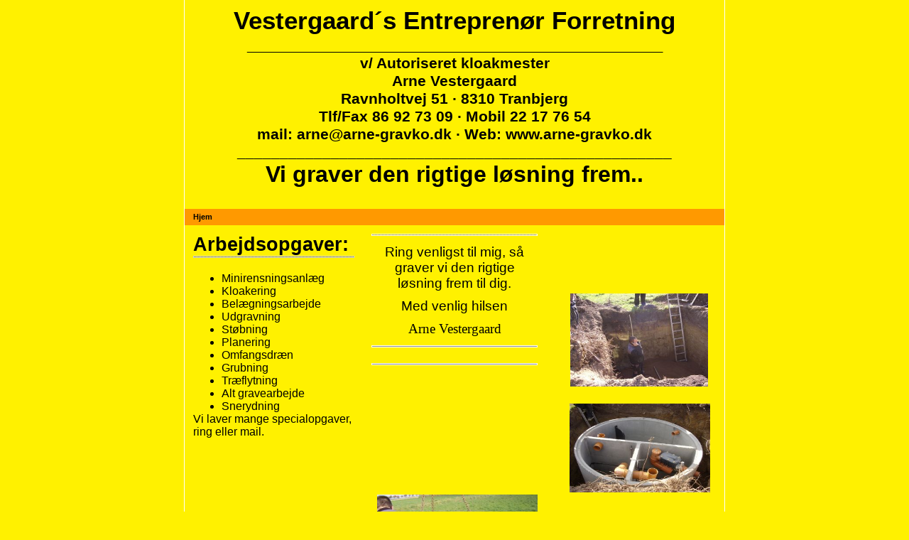

--- FILE ---
content_type: text/html
request_url: http://arne-gravko.dk/
body_size: 2186
content:
<HTML>
<HEAD><TITLE>Your Company Website</TITLE>
<STYLE type=text/css>

        body, td, p {
            font-family: verdana, sans-serif;
            font-size: 7pt;
            color: #000000;
            margin: 0px;
        }

        ul, ol, blockquote {
            margin: 0px 0px 0px 40px;
            padding: 0px;
        }         

        ul {
            list-style-type: disc;
        }

        a {
            color: #000000;
            text-decoration: none;
        }

        a:hover {
            color: #666666;
        }

        h1 {
            font-family: arial, sans-serif;
            font-size: 11pt;
            color: #000000;
            margin: 0px;
        }

        h2 {
            font-family: arial, sans-serif;
            font-size: 10pt;
            color: #000000;
            margin: 0px;
        }

        h3 {
            font-family: verdana, sans-serif;
            color: #FF6600;
            font-size: 8pt;
            margin: 0px;
        }

        h4 {
            font-family: verdana, sans-serif;
            font-size: 8pt;
            color: #ffffff;
            font-weight: normal;
            margin: 0px;
        }

        pre {
            margin: 0px;
        }

        .menu td {
            font-family: tahoma, sans-serif;
            font-size: 8pt;
            color: #000000;
            margin: 0px;
            padding: 0px;
            font-weight: bold;
        }

        .menu td a {
            font-family: tahoma, sans-serif;
            font-size: 8pt;
            color: #000000;
            margin: 0px;
            padding: 0px;
            font-weight: bold;
        }

    </STYLE>
</HEAD>
<BODY style="BACKGROUND: #fff100;MARGIN: 0px">
<DIV id=maindiv1 align=center><DIV id=maindiv2 style="WIDTH: 770px; POSITION: relative">
<TABLE id=maintable style="POSITION: relative;BORDER-COLLAPSE: collapse" cellSpacing=0 cellPadding=0 align=center border=0>
<TBODY>
<TR>
<TD>
<TABLE style="BORDER-COLLAPSE: collapse" height="100%" cellSpacing=0 cellPadding=0 width=762 align=left>
<TBODY>
<TR>
<TD style="BACKGROUND: #ffffff">
<TABLE style="MARGIN: 0px 1px;BORDER-COLLAPSE: collapse" height="100%" cellSpacing=0 cellPadding=0 width=760 align=center border=0>
<TBODY>
<TR>
<TD vAlign=top>
<TABLE style="BORDER-COLLAPSE: collapse" cellSpacing=0 cellPadding=0 width="100%" border=0>
<TBODY>
<TR>
<TD style="BACKGROUND: #fff100" vAlign=top height=55>&nbsp;<B><FONT face=HelveticaNeue-BoldCond size=7><FONT style="BACKGROUND-COLOR: #fff100"><B><FONT face=HelveticaNeue-BoldCond size=7>
<P align=center><SPAN style="FONT-SIZE: 26pt">Vestergaard�s Entrepren�r Forretning</SPAN></P>
<P align=center><SPAN style="FONT-SIZE: 18pt">_____________________________________________</SPAN></P><SPAN style="FONT-SIZE: 16pt"></FONT><FONT face=HelveticaNeue-BoldCond size=7></SPAN>
<P align=center><SPAN style="FONT-SIZE: 16pt">v/ Autoriseret kloakmester</SPAN></P><SPAN style="FONT-SIZE: 16pt"></FONT><FONT face=HelveticaNeue-BoldCond size=7></SPAN>
<P align=center><SPAN style="FONT-SIZE: 16pt">Arne Vestergaard</SPAN></P><SPAN style="FONT-SIZE: 16pt"></FONT><FONT face=HelveticaNeue-BoldCond size=7></SPAN>
<P align=center><SPAN style="FONT-SIZE: 16pt">Ravnholtvej 51 � 8310 Tranbjerg </SPAN></P>
<P align=center><SPAN style="FONT-SIZE: 16pt">Tlf/Fax 86 92 73 09 � Mobil 22 17 76 54</SPAN></P>
<P align=center><SPAN style="FONT-SIZE: 16pt"><A href="mailto:%20arne@gravko.dk">mail: arne@arne-gravko.dk</A> � Web: <A href="http://www.arne-gravko.dk/">www.arne-gravko.dk</A></SPAN></P>
<P align=center><SPAN style="FONT-SIZE: 16pt">___________________________________________________</SPAN></P>
<P align=center><SPAN style="FONT-SIZE: 24pt">Vi graver den rigtige l�sning frem..</SPAN></P>
<P align=center><SPAN style="FONT-SIZE: 24pt"></SPAN>&nbsp;</P>
<P align=center><SPAN style="FONT-SIZE: 24pt"></SPAN>&nbsp;</P>
<P align=center><SPAN style="FONT-SIZE: 24pt"></B></FONT></FONT></B></FONT></SPAN>&nbsp;</P></TD></TR>
<TR>
<TD style="PADDING-RIGHT: 12px;PADDING-LEFT: 12px;BACKGROUND: #ff9900" height=23>
<TABLE class=menu style="BORDER-COLLAPSE: collapse" height="100%" cellSpacing=0 cellPadding=0 align=left border=0 metaid="arne" meta="menu">
<TBODY>
<TR>
<TD align=middle><A href="/index.html">Hjem</A></TD></TR></TBODY></TABLE></TD></TR></TBODY></TABLE>
<TABLE style="BACKGROUND: none transparent scroll repeat 0% 0%;BORDER-COLLAPSE: collapse" borderColor=#fff100 cellSpacing=0 cellPadding=12 width="100%" border=0>
<TBODY>
<TR>
<TD style="BACKGROUND: #fff100" vAlign=top align=left width=157>
<H2><SPAN style="FONT-SIZE: 20pt">Arbejdsopgaver:</SPAN><SPAN style="FONT-SIZE: 14pt"><SPAN style="FONT-SIZE: 20pt">&nbsp;</SPAN></SPAN></H2>
<TABLE style="BORDER-COLLAPSE: collapse" borderColor=#d6d5d5 cellSpacing=0 cellPadding=0 width="100%" border=1>
<TBODY>
<TR>
<TD style="BACKGROUND: url(/images/hi-tech-car/dots.gif)" height=1><IMG height=1 width=1></TD></TR></TBODY></TABLE>
<P>&nbsp;</P>
<P>&nbsp;</P><SPAN style="FONT-SIZE: 12pt">
<UL></SPAN>
<LI><SPAN style="FONT-SIZE: 12pt">Minirensningsanl�g</SPAN></LI>
<LI><SPAN style="FONT-SIZE: 12pt">Kloakering</SPAN></LI>
<LI><SPAN style="FONT-SIZE: 12pt">Bel�gningsarbejde</SPAN></LI>
<LI><SPAN style="FONT-SIZE: 12pt"><A href="http://images.google.dk/imgres?imgurl=http://i169.photobucket.com/albums/u231/Farmlab/SCF%2520Trees/Moving%2520Walnut%2520Trees/WalnutTrees063.jpg&amp;imgrefurl=http://farmlab.org/2007/06/photos-of-walnut-trees-from-south.html&amp;h=1020&amp;w=1534&amp;sz=690&amp;hl=da&amp;start=118&amp;um=1&amp;usg=__KH6gmu_ClTCgqmsKQVHocjAn5CQ=&amp;tbnid=A_Eengj8W8dPVM:&amp;tbnh=100&amp;tbnw=150&amp;prev=/images%3Fq%3Dtrees%26start%3D108%26ndsp%3D18%26um%3D1%26hl%3Dda%26sa%3DN">Udg</A>ravning</SPAN></LI>
<LI><SPAN style="FONT-SIZE: 12pt">St�bning</SPAN></LI>
<LI><SPAN style="FONT-SIZE: 12pt">Planering</SPAN></LI>
<LI><SPAN style="FONT-SIZE: 12pt">Omfangsdr�n</SPAN></LI>
<LI><SPAN style="FONT-SIZE: 12pt">Grubning</SPAN></LI>
<LI><SPAN style="FONT-SIZE: 12pt">Tr�flytning</SPAN></LI>
<LI><SPAN style="FONT-SIZE: 12pt">Alt gravearbejde</SPAN></LI>
<LI><SPAN style="FONT-SIZE: 12pt">Snerydning</SPAN></LI></UL>
<P><SPAN style="FONT-SIZE: 12pt">Vi laver mange specialopgaver, ring eller mail.</SPAN></P>
<P><SPAN style="FONT-SIZE: 12pt"></SPAN>&nbsp;</P>
<P><SPAN style="FONT-SIZE: 12pt"></SPAN>&nbsp;</P>
<P><SPAN style="FONT-SIZE: 12pt"></SPAN>&nbsp;</P>
<P><SPAN style="FONT-SIZE: 12pt"></SPAN>&nbsp;</P>
<P><SPAN style="FONT-SIZE: 12pt"></SPAN>&nbsp;</P>
<P><SPAN style="FONT-SIZE: 12pt"></SPAN>&nbsp;</P>
<P><SPAN style="FONT-SIZE: 12pt"></SPAN>&nbsp;</P>
<P><SPAN style="FONT-SIZE: 12pt"></SPAN>&nbsp;</P>
<P><SPAN style="FONT-SIZE: 12pt"></SPAN>&nbsp;</P>
<P><SPAN style="FONT-SIZE: 12pt"></SPAN>&nbsp;</P>
<P><SPAN style="FONT-SIZE: 12pt"><IMG style="LEFT: 544px;WIDTH: 194px;POSITION: absolute;TOP: 413px;HEIGHT: 131px" height=129 src="/minirens%20Ole%20008.jpg-for-web-normal.jpg" width=201></SPAN></P>
<P><SPAN style="FONT-SIZE: 12pt"></SPAN>&nbsp;</P>
<UL><SPAN style="FONT-SIZE: 12pt"></UL></SPAN>
<P>&nbsp;</P><SPAN style="FONT-SIZE: 18pt">
<H3><IMG style="LEFT: 20px;WIDTH: 186px;POSITION: absolute;TOP: 740px;HEIGHT: 120px" height=240 src="/kloakering%202009%20015.jpg-for-web-normal.jpg" width=319></H3></SPAN>
<P>&nbsp;</P>
<P>&nbsp;</P></TD>
<TD style="BACKGROUND: #fff100" vAlign=top align=left>
<TABLE style="BORDER-COLLAPSE: collapse" borderColor=#ffffff cellSpacing=0 cellPadding=0 width="100%" border=1>
<TBODY>
<TR>
<TD style="BACKGROUND: url(/images/hi-tech-car/dots.gif)" height=1><IMG height=1 width=1></TD></TR></TBODY></TABLE>
<H3>&nbsp;</H3>
<P align=center><SPAN style="FONT-SIZE: 14pt">Ring venligst til mig, s� graver vi den rigtige l�sning frem&nbsp;til dig.</SPAN></P>
<P align=center><SPAN style="FONT-SIZE: 14pt"></SPAN>&nbsp;</P>
<P align=center><SPAN style="FONT-SIZE: 14pt">Med venlig hilsen</SPAN></P>
<P align=center><SPAN style="FONT-SIZE: 14pt"></SPAN>&nbsp;</P>
<P align=center><SPAN style="FONT-SIZE: 14pt"><FONT face="Monotype Corsiva, Lucida Handwriting, Apple Chancery, Brush Script MT, Cursive">Arne Vestergaard</FONT></SPAN></P>
<H3>&nbsp;</H3>
<TABLE style="BORDER-COLLAPSE: collapse" borderColor=#ffffff cellSpacing=0 cellPadding=0 width="100%" border=1>
<TBODY>
<TR>
<TD style="BACKGROUND: #8d8d8d" height=1><IMG height=1 width=1></TD></TR></TBODY></TABLE>
<H3>&nbsp;</H3>
<P><SPAN style="FONT-SIZE: 20pt"></SPAN>&nbsp;</P>
<TABLE style="BORDER-COLLAPSE: collapse" borderColor=#ffffff cellSpacing=0 cellPadding=0 width="100%" border=1>
<TBODY>
<TR>
<TD style="BACKGROUND: #8d8d8d" height=1><IMG height=1 width=1></TD></TR></TBODY></TABLE>
<H3><IMG style="LEFT: 272px;WIDTH: 226px;POSITION: absolute;TOP: 696px;HEIGHT: 162px" height=240 src="/minirens%20Ole%20034.jpg-for-web-normal.jpg" width=319><IMG style="LEFT: 541px;WIDTH: 198px;POSITION: absolute;TOP: 722px;HEIGHT: 130px" height=239 src="/IMGP0007a.JPG-for-web-normal.jpg" width=315></H3></TD>
<TD style="BACKGROUND: #fff100" vAlign=top align=left width=227>
<P>&nbsp;</P>
<P>&nbsp;</P>
<P>&nbsp;</P>
<P>&nbsp;</P>
<P>&nbsp;</P>
<P>&nbsp;</P>
<P>&nbsp;</P>
<P>&nbsp;</P>
<P><IMG style="LEFT: 543px;WIDTH: 198px;POSITION: absolute;TOP: 568px;HEIGHT: 125px" height=240 src="/minirens%20Ole%20042.jpg-for-web-normal.jpg" width=318></P>
<P>&nbsp;</P>
<P>&nbsp;</P>
<P>&nbsp;</P></TD></TR></TBODY></TABLE>
<TABLE style="BORDER-COLLAPSE: collapse" cellSpacing=0 cellPadding=0 width="100%" align=left border=0>
<TBODY>
<TR>
<TD style="BACKGROUND: #ff9900" align=middle height=35>
<H4>Coppyright Arne Vestergaard.</H4></TD></TR></TBODY></TABLE></TD></TR></TBODY></TABLE></TD></TR></TBODY></TABLE></TD></TR></TBODY></TABLE>
</DIV></DIV>
</BODY>